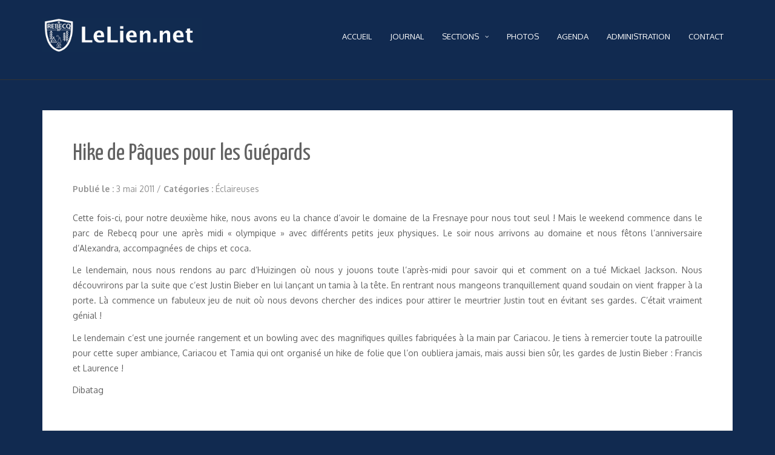

--- FILE ---
content_type: text/html; charset=UTF-8
request_url: https://www.lelien.net/hike-de-paques-pour-les-guepards/
body_size: 8630
content:
<!DOCTYPE html>
<html lang="fr-FR">
<head>
   
<meta charset="UTF-8" />
<meta http-equiv="Content-Type" content="text/html; charset=UTF-8" />
<meta name="viewport" content="width=device-width, initial-scale=1.0, maximum-scale=1.2, user-scalable=yes" />

<!--[if IE 8]>
    <script src="https://www.lelien.net/wp-content/themes/nova/scripts/html5.js" type="text/javascript"></script>
    <script src="https://www.lelien.net/wp-content/themes/nova/scripts/selectivizr-min.js" type="text/javascript"></script>
<![endif]-->

<title>Hike de Pâques pour les Guépards &#8211; LeLien.net</title>
<meta name='robots' content='max-image-preview:large' />
	<style>img:is([sizes="auto" i], [sizes^="auto," i]) { contain-intrinsic-size: 3000px 1500px }</style>
	<link rel='dns-prefetch' href='//fonts.googleapis.com' />
<link rel="alternate" type="application/rss+xml" title="LeLien.net &raquo; Flux" href="https://www.lelien.net/feed/" />
<link rel="alternate" type="application/rss+xml" title="LeLien.net &raquo; Flux des commentaires" href="https://www.lelien.net/comments/feed/" />
<script type="text/javascript">
/* <![CDATA[ */
window._wpemojiSettings = {"baseUrl":"https:\/\/s.w.org\/images\/core\/emoji\/15.0.3\/72x72\/","ext":".png","svgUrl":"https:\/\/s.w.org\/images\/core\/emoji\/15.0.3\/svg\/","svgExt":".svg","source":{"concatemoji":"https:\/\/www.lelien.net\/wp-includes\/js\/wp-emoji-release.min.js"}};
/*! This file is auto-generated */
!function(i,n){var o,s,e;function c(e){try{var t={supportTests:e,timestamp:(new Date).valueOf()};sessionStorage.setItem(o,JSON.stringify(t))}catch(e){}}function p(e,t,n){e.clearRect(0,0,e.canvas.width,e.canvas.height),e.fillText(t,0,0);var t=new Uint32Array(e.getImageData(0,0,e.canvas.width,e.canvas.height).data),r=(e.clearRect(0,0,e.canvas.width,e.canvas.height),e.fillText(n,0,0),new Uint32Array(e.getImageData(0,0,e.canvas.width,e.canvas.height).data));return t.every(function(e,t){return e===r[t]})}function u(e,t,n){switch(t){case"flag":return n(e,"\ud83c\udff3\ufe0f\u200d\u26a7\ufe0f","\ud83c\udff3\ufe0f\u200b\u26a7\ufe0f")?!1:!n(e,"\ud83c\uddfa\ud83c\uddf3","\ud83c\uddfa\u200b\ud83c\uddf3")&&!n(e,"\ud83c\udff4\udb40\udc67\udb40\udc62\udb40\udc65\udb40\udc6e\udb40\udc67\udb40\udc7f","\ud83c\udff4\u200b\udb40\udc67\u200b\udb40\udc62\u200b\udb40\udc65\u200b\udb40\udc6e\u200b\udb40\udc67\u200b\udb40\udc7f");case"emoji":return!n(e,"\ud83d\udc26\u200d\u2b1b","\ud83d\udc26\u200b\u2b1b")}return!1}function f(e,t,n){var r="undefined"!=typeof WorkerGlobalScope&&self instanceof WorkerGlobalScope?new OffscreenCanvas(300,150):i.createElement("canvas"),a=r.getContext("2d",{willReadFrequently:!0}),o=(a.textBaseline="top",a.font="600 32px Arial",{});return e.forEach(function(e){o[e]=t(a,e,n)}),o}function t(e){var t=i.createElement("script");t.src=e,t.defer=!0,i.head.appendChild(t)}"undefined"!=typeof Promise&&(o="wpEmojiSettingsSupports",s=["flag","emoji"],n.supports={everything:!0,everythingExceptFlag:!0},e=new Promise(function(e){i.addEventListener("DOMContentLoaded",e,{once:!0})}),new Promise(function(t){var n=function(){try{var e=JSON.parse(sessionStorage.getItem(o));if("object"==typeof e&&"number"==typeof e.timestamp&&(new Date).valueOf()<e.timestamp+604800&&"object"==typeof e.supportTests)return e.supportTests}catch(e){}return null}();if(!n){if("undefined"!=typeof Worker&&"undefined"!=typeof OffscreenCanvas&&"undefined"!=typeof URL&&URL.createObjectURL&&"undefined"!=typeof Blob)try{var e="postMessage("+f.toString()+"("+[JSON.stringify(s),u.toString(),p.toString()].join(",")+"));",r=new Blob([e],{type:"text/javascript"}),a=new Worker(URL.createObjectURL(r),{name:"wpTestEmojiSupports"});return void(a.onmessage=function(e){c(n=e.data),a.terminate(),t(n)})}catch(e){}c(n=f(s,u,p))}t(n)}).then(function(e){for(var t in e)n.supports[t]=e[t],n.supports.everything=n.supports.everything&&n.supports[t],"flag"!==t&&(n.supports.everythingExceptFlag=n.supports.everythingExceptFlag&&n.supports[t]);n.supports.everythingExceptFlag=n.supports.everythingExceptFlag&&!n.supports.flag,n.DOMReady=!1,n.readyCallback=function(){n.DOMReady=!0}}).then(function(){return e}).then(function(){var e;n.supports.everything||(n.readyCallback(),(e=n.source||{}).concatemoji?t(e.concatemoji):e.wpemoji&&e.twemoji&&(t(e.twemoji),t(e.wpemoji)))}))}((window,document),window._wpemojiSettings);
/* ]]> */
</script>
<style id='wp-emoji-styles-inline-css' type='text/css'>

	img.wp-smiley, img.emoji {
		display: inline !important;
		border: none !important;
		box-shadow: none !important;
		height: 1em !important;
		width: 1em !important;
		margin: 0 0.07em !important;
		vertical-align: -0.1em !important;
		background: none !important;
		padding: 0 !important;
	}
</style>
<link rel='stylesheet' id='wp-block-library-css' href='https://www.lelien.net/wp-includes/css/dist/block-library/style.min.css' type='text/css' media='all' />
<style id='classic-theme-styles-inline-css' type='text/css'>
/*! This file is auto-generated */
.wp-block-button__link{color:#fff;background-color:#32373c;border-radius:9999px;box-shadow:none;text-decoration:none;padding:calc(.667em + 2px) calc(1.333em + 2px);font-size:1.125em}.wp-block-file__button{background:#32373c;color:#fff;text-decoration:none}
</style>
<style id='global-styles-inline-css' type='text/css'>
:root{--wp--preset--aspect-ratio--square: 1;--wp--preset--aspect-ratio--4-3: 4/3;--wp--preset--aspect-ratio--3-4: 3/4;--wp--preset--aspect-ratio--3-2: 3/2;--wp--preset--aspect-ratio--2-3: 2/3;--wp--preset--aspect-ratio--16-9: 16/9;--wp--preset--aspect-ratio--9-16: 9/16;--wp--preset--color--black: #000000;--wp--preset--color--cyan-bluish-gray: #abb8c3;--wp--preset--color--white: #ffffff;--wp--preset--color--pale-pink: #f78da7;--wp--preset--color--vivid-red: #cf2e2e;--wp--preset--color--luminous-vivid-orange: #ff6900;--wp--preset--color--luminous-vivid-amber: #fcb900;--wp--preset--color--light-green-cyan: #7bdcb5;--wp--preset--color--vivid-green-cyan: #00d084;--wp--preset--color--pale-cyan-blue: #8ed1fc;--wp--preset--color--vivid-cyan-blue: #0693e3;--wp--preset--color--vivid-purple: #9b51e0;--wp--preset--gradient--vivid-cyan-blue-to-vivid-purple: linear-gradient(135deg,rgba(6,147,227,1) 0%,rgb(155,81,224) 100%);--wp--preset--gradient--light-green-cyan-to-vivid-green-cyan: linear-gradient(135deg,rgb(122,220,180) 0%,rgb(0,208,130) 100%);--wp--preset--gradient--luminous-vivid-amber-to-luminous-vivid-orange: linear-gradient(135deg,rgba(252,185,0,1) 0%,rgba(255,105,0,1) 100%);--wp--preset--gradient--luminous-vivid-orange-to-vivid-red: linear-gradient(135deg,rgba(255,105,0,1) 0%,rgb(207,46,46) 100%);--wp--preset--gradient--very-light-gray-to-cyan-bluish-gray: linear-gradient(135deg,rgb(238,238,238) 0%,rgb(169,184,195) 100%);--wp--preset--gradient--cool-to-warm-spectrum: linear-gradient(135deg,rgb(74,234,220) 0%,rgb(151,120,209) 20%,rgb(207,42,186) 40%,rgb(238,44,130) 60%,rgb(251,105,98) 80%,rgb(254,248,76) 100%);--wp--preset--gradient--blush-light-purple: linear-gradient(135deg,rgb(255,206,236) 0%,rgb(152,150,240) 100%);--wp--preset--gradient--blush-bordeaux: linear-gradient(135deg,rgb(254,205,165) 0%,rgb(254,45,45) 50%,rgb(107,0,62) 100%);--wp--preset--gradient--luminous-dusk: linear-gradient(135deg,rgb(255,203,112) 0%,rgb(199,81,192) 50%,rgb(65,88,208) 100%);--wp--preset--gradient--pale-ocean: linear-gradient(135deg,rgb(255,245,203) 0%,rgb(182,227,212) 50%,rgb(51,167,181) 100%);--wp--preset--gradient--electric-grass: linear-gradient(135deg,rgb(202,248,128) 0%,rgb(113,206,126) 100%);--wp--preset--gradient--midnight: linear-gradient(135deg,rgb(2,3,129) 0%,rgb(40,116,252) 100%);--wp--preset--font-size--small: 13px;--wp--preset--font-size--medium: 20px;--wp--preset--font-size--large: 36px;--wp--preset--font-size--x-large: 42px;--wp--preset--spacing--20: 0.44rem;--wp--preset--spacing--30: 0.67rem;--wp--preset--spacing--40: 1rem;--wp--preset--spacing--50: 1.5rem;--wp--preset--spacing--60: 2.25rem;--wp--preset--spacing--70: 3.38rem;--wp--preset--spacing--80: 5.06rem;--wp--preset--shadow--natural: 6px 6px 9px rgba(0, 0, 0, 0.2);--wp--preset--shadow--deep: 12px 12px 50px rgba(0, 0, 0, 0.4);--wp--preset--shadow--sharp: 6px 6px 0px rgba(0, 0, 0, 0.2);--wp--preset--shadow--outlined: 6px 6px 0px -3px rgba(255, 255, 255, 1), 6px 6px rgba(0, 0, 0, 1);--wp--preset--shadow--crisp: 6px 6px 0px rgba(0, 0, 0, 1);}:where(.is-layout-flex){gap: 0.5em;}:where(.is-layout-grid){gap: 0.5em;}body .is-layout-flex{display: flex;}.is-layout-flex{flex-wrap: wrap;align-items: center;}.is-layout-flex > :is(*, div){margin: 0;}body .is-layout-grid{display: grid;}.is-layout-grid > :is(*, div){margin: 0;}:where(.wp-block-columns.is-layout-flex){gap: 2em;}:where(.wp-block-columns.is-layout-grid){gap: 2em;}:where(.wp-block-post-template.is-layout-flex){gap: 1.25em;}:where(.wp-block-post-template.is-layout-grid){gap: 1.25em;}.has-black-color{color: var(--wp--preset--color--black) !important;}.has-cyan-bluish-gray-color{color: var(--wp--preset--color--cyan-bluish-gray) !important;}.has-white-color{color: var(--wp--preset--color--white) !important;}.has-pale-pink-color{color: var(--wp--preset--color--pale-pink) !important;}.has-vivid-red-color{color: var(--wp--preset--color--vivid-red) !important;}.has-luminous-vivid-orange-color{color: var(--wp--preset--color--luminous-vivid-orange) !important;}.has-luminous-vivid-amber-color{color: var(--wp--preset--color--luminous-vivid-amber) !important;}.has-light-green-cyan-color{color: var(--wp--preset--color--light-green-cyan) !important;}.has-vivid-green-cyan-color{color: var(--wp--preset--color--vivid-green-cyan) !important;}.has-pale-cyan-blue-color{color: var(--wp--preset--color--pale-cyan-blue) !important;}.has-vivid-cyan-blue-color{color: var(--wp--preset--color--vivid-cyan-blue) !important;}.has-vivid-purple-color{color: var(--wp--preset--color--vivid-purple) !important;}.has-black-background-color{background-color: var(--wp--preset--color--black) !important;}.has-cyan-bluish-gray-background-color{background-color: var(--wp--preset--color--cyan-bluish-gray) !important;}.has-white-background-color{background-color: var(--wp--preset--color--white) !important;}.has-pale-pink-background-color{background-color: var(--wp--preset--color--pale-pink) !important;}.has-vivid-red-background-color{background-color: var(--wp--preset--color--vivid-red) !important;}.has-luminous-vivid-orange-background-color{background-color: var(--wp--preset--color--luminous-vivid-orange) !important;}.has-luminous-vivid-amber-background-color{background-color: var(--wp--preset--color--luminous-vivid-amber) !important;}.has-light-green-cyan-background-color{background-color: var(--wp--preset--color--light-green-cyan) !important;}.has-vivid-green-cyan-background-color{background-color: var(--wp--preset--color--vivid-green-cyan) !important;}.has-pale-cyan-blue-background-color{background-color: var(--wp--preset--color--pale-cyan-blue) !important;}.has-vivid-cyan-blue-background-color{background-color: var(--wp--preset--color--vivid-cyan-blue) !important;}.has-vivid-purple-background-color{background-color: var(--wp--preset--color--vivid-purple) !important;}.has-black-border-color{border-color: var(--wp--preset--color--black) !important;}.has-cyan-bluish-gray-border-color{border-color: var(--wp--preset--color--cyan-bluish-gray) !important;}.has-white-border-color{border-color: var(--wp--preset--color--white) !important;}.has-pale-pink-border-color{border-color: var(--wp--preset--color--pale-pink) !important;}.has-vivid-red-border-color{border-color: var(--wp--preset--color--vivid-red) !important;}.has-luminous-vivid-orange-border-color{border-color: var(--wp--preset--color--luminous-vivid-orange) !important;}.has-luminous-vivid-amber-border-color{border-color: var(--wp--preset--color--luminous-vivid-amber) !important;}.has-light-green-cyan-border-color{border-color: var(--wp--preset--color--light-green-cyan) !important;}.has-vivid-green-cyan-border-color{border-color: var(--wp--preset--color--vivid-green-cyan) !important;}.has-pale-cyan-blue-border-color{border-color: var(--wp--preset--color--pale-cyan-blue) !important;}.has-vivid-cyan-blue-border-color{border-color: var(--wp--preset--color--vivid-cyan-blue) !important;}.has-vivid-purple-border-color{border-color: var(--wp--preset--color--vivid-purple) !important;}.has-vivid-cyan-blue-to-vivid-purple-gradient-background{background: var(--wp--preset--gradient--vivid-cyan-blue-to-vivid-purple) !important;}.has-light-green-cyan-to-vivid-green-cyan-gradient-background{background: var(--wp--preset--gradient--light-green-cyan-to-vivid-green-cyan) !important;}.has-luminous-vivid-amber-to-luminous-vivid-orange-gradient-background{background: var(--wp--preset--gradient--luminous-vivid-amber-to-luminous-vivid-orange) !important;}.has-luminous-vivid-orange-to-vivid-red-gradient-background{background: var(--wp--preset--gradient--luminous-vivid-orange-to-vivid-red) !important;}.has-very-light-gray-to-cyan-bluish-gray-gradient-background{background: var(--wp--preset--gradient--very-light-gray-to-cyan-bluish-gray) !important;}.has-cool-to-warm-spectrum-gradient-background{background: var(--wp--preset--gradient--cool-to-warm-spectrum) !important;}.has-blush-light-purple-gradient-background{background: var(--wp--preset--gradient--blush-light-purple) !important;}.has-blush-bordeaux-gradient-background{background: var(--wp--preset--gradient--blush-bordeaux) !important;}.has-luminous-dusk-gradient-background{background: var(--wp--preset--gradient--luminous-dusk) !important;}.has-pale-ocean-gradient-background{background: var(--wp--preset--gradient--pale-ocean) !important;}.has-electric-grass-gradient-background{background: var(--wp--preset--gradient--electric-grass) !important;}.has-midnight-gradient-background{background: var(--wp--preset--gradient--midnight) !important;}.has-small-font-size{font-size: var(--wp--preset--font-size--small) !important;}.has-medium-font-size{font-size: var(--wp--preset--font-size--medium) !important;}.has-large-font-size{font-size: var(--wp--preset--font-size--large) !important;}.has-x-large-font-size{font-size: var(--wp--preset--font-size--x-large) !important;}
:where(.wp-block-post-template.is-layout-flex){gap: 1.25em;}:where(.wp-block-post-template.is-layout-grid){gap: 1.25em;}
:where(.wp-block-columns.is-layout-flex){gap: 2em;}:where(.wp-block-columns.is-layout-grid){gap: 2em;}
:root :where(.wp-block-pullquote){font-size: 1.5em;line-height: 1.6;}
</style>
<link rel='stylesheet' id='contact-form-7-css' href='https://www.lelien.net/wp-content/plugins/contact-form-7/includes/css/styles.css' type='text/css' media='all' />
<link rel='stylesheet' id='nova-style-css' href='https://www.lelien.net/wp-content/themes/nova/style.css' type='text/css' media='all' />
<link rel='stylesheet' id='wip_google_fonts-css' href='//fonts.googleapis.com/css?family=Yanone+Kaffeesatz:200,300,400,700|Montez:400|Oxygen:300,400,700|Montserrat:100,100italic,200,200italic,300,300italic,400,400italic,500,500italic,600,600italic,700,700italic,800,800italic,900,900italic&#038;subset=latin,latin-ext' type='text/css' media='all' />
<link rel='stylesheet' id='nova-bootstrap.min-css' href='https://www.lelien.net/wp-content/themes/nova/assets/css/bootstrap.min.css' type='text/css' media='all' />
<link rel='stylesheet' id='nova-flexslider-css' href='https://www.lelien.net/wp-content/themes/nova/assets/css/flexslider.css' type='text/css' media='all' />
<link rel='stylesheet' id='nova-font-awesome-css' href='https://www.lelien.net/wp-content/themes/nova/assets/css/font-awesome.css' type='text/css' media='all' />
<link rel='stylesheet' id='nova-nivoslider-css' href='https://www.lelien.net/wp-content/themes/nova/assets/css/nivoslider.css' type='text/css' media='all' />
<link rel='stylesheet' id='nova-prettyPhoto-css' href='https://www.lelien.net/wp-content/themes/nova/assets/css/prettyPhoto.css' type='text/css' media='all' />
<link rel='stylesheet' id='nova-template-css' href='https://www.lelien.net/wp-content/themes/nova/assets/css/template.css' type='text/css' media='all' />
<link rel='stylesheet' id='nova-woocommerce-css' href='https://www.lelien.net/wp-content/themes/nova/assets/css/woocommerce.css' type='text/css' media='all' />
<script type="text/javascript" src="https://www.lelien.net/wp-includes/js/jquery/jquery.min.js" id="jquery-core-js"></script>
<script type="text/javascript" src="https://www.lelien.net/wp-includes/js/jquery/jquery-migrate.min.js" id="jquery-migrate-js"></script>
<link rel="https://api.w.org/" href="https://www.lelien.net/wp-json/" /><link rel="alternate" title="JSON" type="application/json" href="https://www.lelien.net/wp-json/wp/v2/posts/3250" /><link rel="EditURI" type="application/rsd+xml" title="RSD" href="https://www.lelien.net/xmlrpc.php?rsd" />
<meta name="generator" content="WordPress 6.7.4" />
<link rel="canonical" href="https://www.lelien.net/hike-de-paques-pour-les-guepards/" />
<link rel='shortlink' href='https://www.lelien.net/?p=3250' />
<link rel="alternate" title="oEmbed (JSON)" type="application/json+oembed" href="https://www.lelien.net/wp-json/oembed/1.0/embed?url=https%3A%2F%2Fwww.lelien.net%2Fhike-de-paques-pour-les-guepards%2F" />
<link rel="alternate" title="oEmbed (XML)" type="text/xml+oembed" href="https://www.lelien.net/wp-json/oembed/1.0/embed?url=https%3A%2F%2Fwww.lelien.net%2Fhike-de-paques-pour-les-guepards%2F&#038;format=xml" />
<style type="text/css">
	.addw2p {
		list-style-type: none;
		list-style-image: none;
	}
</style>

<style type="text/css">

body { background-image: none;background-color:#112a50; } #header, nav#mainmenu ul ul, .header-cart-widget .widget_shopping_cart { background-color: #112a50; } nav#mainmenu ul ul, .header-cart-widget .widget_shopping_cart { border-top-color: #112a50; } #subheader { background-color: #112a50; } #header, nav#mainmenu ul ul li a, #subheader, .header-cart-widget .widget_shopping_cart, .header-cart-widget .widget_shopping_cart li, .header-cart-widget .widget_shopping_cart a.remove { border-color: #333333; } nav#mainmenu ul ul, .header-cart-widget .widget_shopping_cart { border-left-color: #333333; border-right-color: #333333; border-bottom-color: #333333; } .bottom_widget { background-color: #112a50; } .bottom_socials { background-color: #FFFFFF; } #footer { background-color: #112a50; } #footer, .bottom_socials, .bottom_widget, .bottom_widget ul.contact-info li, .bottom_widget .widget-box li { border-color: #ffffff; } #logo a { font-family:'Montserrat',Verdana, Geneva, sans-serif;font-size:26px; } nav#mainmenu ul li a, nav#mainmenu ul ul li a { font-family:'Oxygen',Verdana, Geneva, sans-serif;font-size:13px; } .post-article p, .post-article li, .post-article address, .post-article dd, .post-article blockquote, .post-article td, .post-article th, #searchform input[type=text], #searchform textarea, .contact-form input[type=text], .contact-form textarea, .comment-form input[type=text], .comment-form textarea, .wpcf7-form input[type=submit], #searchform input[type=submit], .contact-form input[type=submit], .comment-form input[type=submit], .entry-tags, .entry-info, .widget-category li a, #wp-calendar th, #wp-calendar #today, #wp-calendar #today a, #wp-calendar caption, ul#twitter_update_list li, .tagcloud a, .tabs-container p, .tabs li a, .toggle, .toggle_container h5.element, .wp-pagenavi a, .wp-pagenavi a:link, .wp-pagenavi span.current, .wip-pagination span, p, li, address, dd, blockquote, td, th, .textwidget, .button, .btn, .bottom a, .bottom p, .bottom li, .bottom address, .bottom dd, .bottom blockquote, .bottom td, .bottom th, .bottom .textwidget, #footer a, #footer p, #footer li, #footer address, #footer dd, #footer blockquote, #footer td, #footer th, #footer .textwidget, #sidebar p, #sidebar li, #sidebar address, #sidebar dd, #sidebar blockquote, #sidebar td, #sidebar th, #sidebar .textwidget, .article-header,.skills .views, .filter li a, .filterable-grid .overlay, .comment-container, .post-article.aside p, .post-article blockquote p, .woocommerce input.button { font-family:'Oxygen',Verdana, Geneva, sans-serif;}.post-article p, .post-article li, .post-article address, .post-article dd, .post-article blockquote, .post-article td, .post-article th { font-size:14px}h1.title, h2.title, h3.title, h4.title, h5.title, h6.title, h1, h2, h3, h4, h5, h6, #subheader p, #subheader h1, h3#reply-title, h3.comments,.post-article.link a, .post-article.quote p { font-family:'Yanone Kaffeesatz',Verdana, Geneva, sans-serif; } h1 {font-size:28px; }h2 { font-size:26px; }h3 { font-size:24px; }h4 { font-size:21px; }h5 { font-size:18px; }h6 { font-size:16px; }::-moz-selection { background-color: #5dade2; } ::selection { background-color: #5dade2; } .post-article blockquote { border-left-color: #5dade2; } #back-to-top a:hover, body.light #back-to-top a:hover, nav#widgetmenu li a:hover, nav#widgetmenu li:hover > a , nav#widgetmenu li.current-menu-item > a, nav#widgetmenu li.current-menu-ancestor > a, .post-article.link a:hover, .post-article.quote:hover, .skills .views.active, .skills .views:hover, .filter li:hover, .filter li.active, .wpcf7-form input[type=submit]:hover, #searchform input[type=submit]:hover, .contact-form input[type=submit]:hover, .comment-form input[type=submit]:hover, .widget-category li a:hover, .tagcloud a:hover, .tabs li a:hover, .tabs li.ui-tabs-active a, .tabs li.ui-state-active a, .socials a:hover,.button:hover, .wp-pagenavi a:hover, .wip-pagination span, .wip-pagination a span:hover, .wp-pagenavi span.current, #wp-calendar #today, #wp-calendar #today a, .toggle_container h5.element:hover, .toggle_container h5.inactive, .toggle_container h5.inactive:hover { background-color: #3498db; } a:hover,#sidebar a:hover, .bottom a:hover, #footer a:hover, #logo a:hover, nav#mainmenu ul li a:hover, nav#mainmenu li:hover > a, nav#mainmenu ul li.current-menu-item > a,  nav#mainmenu ul li.current_page_item > a, nav#mainmenu ul li.current-menu-parent > a, nav#mainmenu ul li.current_page_ancestor > a, nav#mainmenu ul li.current-menu-ancestor > a, .post-container h3.title a:hover, .filterable-grid  h4.title a:hover, .filterable-grid  h4.title a:focus , .filterable-grid  h4.title a:focus, .entry-info a:hover, .woocommerce-account .woocommerce-MyAccount-navigation ul li a:hover, .woocommerce-account .woocommerce-MyAccount-navigation ul li.is-active a, body.archive.woocommerce .product-category h3:hover, body.archive.woocommerce .product-category h3:active, body.archive.woocommerce .product-category h3:focus { color: #3498db; } #back-to-top a:hover, nav#widgetmenu li a:hover, nav#widgetmenu li:hover > a , nav#widgetmenu li.current-menu-item > a, nav#widgetmenu li.current-menu-ancestor > a, .widget-category li a:hover, .toggle_container h5.element:hover, .toggle_container h5.inactive, .toggle_container h5.inactive:hover, .toggle_container h5.element:hover:last-of-type, .toggle_container h5.inactive:last-of-type, .toggle_container h5.inactive:hover:last-of-type, .toggle_container h5.element:hover, .toggle_container h5.inactive, .toggle_container h5.inactive:hover  { border-color: #3498db; } #logo a, nav#mainmenu ul li a, nav#mainmenu ul ul li a, .header-cart a, .header-cart-widget .widget_shopping_cart a, .header-cart-widget .widget_shopping_cart li, .header-cart-widget .widget_shopping_cart span, .header-cart-widget .widget_shopping_cart strong, .header-cart-widget .widget_shopping_cart a.remove { color: #ffffff; } #subheader, #subheader p, #subheader h1, #subheader p a, #subheader h1 a { color: #ffffff; } .bottom_widget a, .bottom_widget h3, .bottom_widget label, .bottom_widget caption, .bottom_widget p, .bottom_widget li, .bottom_widget address, .bottom_widget dd, .bottom_widget blockquote, .bottom_widget td, .bottom_widget th, .bottom_widget .textwidget { color: #ffffff; } #footer a, #footer p, #footer li, #footer address, #footer dd, #footer blockquote, #footer td, #footer th, #footer .textwidget  { color: #ffffff; } .bottom_socials a { color: #333333; } .bottom_socials a:hover { color: #ffffff; } 
</style>
    
		<style type="text/css" id="wp-custom-css">
			@media (max-width: 1024px) {

nav#mainmenu ul li a, nav#mainmenu ul ul li a {
    font-size: 11px;
}

}
		</style>
		
</head>

<body class="post-template-default single single-post postid-3250 single-format-standard">

<div id="wrapper">
    
    <header id="header">
    
        <div class="container">
        
            <div class="row">
                
                <div class="col-md-3" >
                   
                    <div id="logo">
                            
                        <a href="https://www.lelien.net" title="LeLien.net">
						
                        	<img src='http://www.lelien.net/wp-content/uploads/2017/12/LeLien.jpg' alt='logo'>                        
                        </a>
                                
                    </div>
                    
                </div>
    
                
                <div class="col-md-9">

                    <nav id="mainmenu">
                        
						<ul id="menu-nova-menu" class="menu"><li id="menu-item-15947" class="menu-item menu-item-type-post_type menu-item-object-page menu-item-home menu-item-15947"><a href="https://www.lelien.net/">Accueil</a></li>
<li id="menu-item-15919" class="menu-item menu-item-type-post_type menu-item-object-page current_page_parent menu-item-15919"><a href="https://www.lelien.net/journal/">Journal</a></li>
<li id="menu-item-21809" class="menu-item menu-item-type-post_type menu-item-object-page menu-item-has-children menu-item-21809"><a href="https://www.lelien.net/sections/">Sections</a>
<ul class="sub-menu">
	<li id="menu-item-15943" class="menu-item menu-item-type-post_type menu-item-object-page menu-item-15943"><a href="https://www.lelien.net/sections/baladins/">Baladins</a></li>
	<li id="menu-item-15944" class="menu-item menu-item-type-post_type menu-item-object-page menu-item-15944"><a href="https://www.lelien.net/sections/louvettes/">Louvettes</a></li>
	<li id="menu-item-15945" class="menu-item menu-item-type-post_type menu-item-object-page menu-item-15945"><a href="https://www.lelien.net/sections/louveteaux/">Louveteaux</a></li>
	<li id="menu-item-15946" class="menu-item menu-item-type-post_type menu-item-object-page menu-item-15946"><a href="https://www.lelien.net/sections/eclaireuses/">Éclaireuses</a></li>
	<li id="menu-item-15939" class="menu-item menu-item-type-post_type menu-item-object-page menu-item-15939"><a href="https://www.lelien.net/sections/eclaireurs/">Éclaireurs</a></li>
	<li id="menu-item-15940" class="menu-item menu-item-type-post_type menu-item-object-page menu-item-15940"><a href="https://www.lelien.net/sections/pionniers/">Pionniers</a></li>
</ul>
</li>
<li id="menu-item-49453" class="menu-item menu-item-type-post_type menu-item-object-page menu-item-49453"><a href="https://www.lelien.net/photos/">Photos</a></li>
<li id="menu-item-21811" class="menu-item menu-item-type-post_type menu-item-object-page menu-item-21811"><a href="https://www.lelien.net/agenda/">Agenda</a></li>
<li id="menu-item-15952" class="menu-item menu-item-type-post_type menu-item-object-page menu-item-15952"><a href="https://www.lelien.net/administration/">Administration</a></li>
<li id="menu-item-15969" class="menu-item menu-item-type-post_type menu-item-object-page menu-item-15969"><a href="https://www.lelien.net/contact/">Contact</a></li>
</ul>                    
                    </nav> 
                                   
                </div>
                
            </div>
            
        </div>
    
    </header> 

<div class="container content">
	
    <div class="row">
       
        <div class="col-md-12 full">
        	
            <div class="row">
        
                <article class="post-container col-md-12 post-3250 post type-post status-publish format-standard hentry category-eclaireuses" >
                
                    
<div class="post-article">
    
					
				<h1 class="title"> Hike de Pâques pour les Guépards </h1>
				
			
		<div class="line"> 
		
			<div class="entry-info">
		   
				<div class="entry-date"><strong> Publié le : </strong> 3 mai 2011 <span class="sep">/</span> </div>
				
								
				<div class="entry-standard"> 
					<strong> Catégories : <a href="https://www.lelien.net/category/eclaireuses/" rel="category tag">Éclaireuses</a> </strong>
				</div>
	
			</div>
	
		</div>
		
<p align="justify">Cette fois-ci, pour notre deuxième hike, nous avons eu la chance d’avoir le domaine de la Fresnaye pour nous tout seul ! Mais le weekend commence dans le parc de Rebecq pour une après midi « olympique » avec différents petits jeux physiques. Le soir nous arrivons au domaine et nous fêtons l’anniversaire d’Alexandra, accompagnées de chips et coca.<br />
<span id="more-3250"></span></p>
<p align="justify">Le lendemain, nous nous rendons au parc d’Huizingen où nous y jouons toute l’après-midi pour savoir qui et comment on a tué Mickael Jackson. Nous découvrirons par la suite que c’est Justin Bieber en lui lançant un tamia à la tête. En rentrant nous mangeons tranquillement quand soudain on vient frapper à la porte. Là commence un fabuleux jeu de nuit où nous devons chercher des indices pour attirer le meurtrier Justin tout en évitant ses gardes. C’était vraiment génial ! </p>
<p align="justify">Le lendemain c’est une journée rangement et un bowling avec des magnifiques quilles fabriquées à la main par Cariacou. Je tiens à remercier toute la patrouille pour cette super ambiance, Cariacou et Tamia qui ont organisé un hike de folie que l’on oubliera jamais, mais aussi bien sûr, les gardes de Justin Bieber : Francis et Laurence !</p>
<p>Dibatag</p>



<div class="clear"></div>

<section class="comment-form">

	    
    <div class="clear"></div>

</section>
</div>            
                </article>
        
			</div>
        
        </div>

		
    </div>
    
</div>

    <section id="bottom_area">
    
        
    <section class="bottom bottom_socials">
    
        <div class="container">
    
            <div class="row copyright" >
      
                <div class="col-md-12">
        
                    <div class="socials">
                        
                        <a href="http://www.facebook.com/LeLien.net?ref=hl" target="_blank" class="social"> <i class="fa fa-facebook" ></i> </a> <a href="mailto:redaction@lelien.net" target="_blank" class="social"> <i class="fa fa-envelope-o" ></i> </a> <a href="https://www.lelien.net/feed/" title="Rss" class="social rss"> <i class="fa fa-rss" ></i>  </a>                         
                    </div>
        
                </div>
    
            </div>
  
        </div>
   
    </section>

            
        <footer id="footer">
            
            <div class="container">
                
                <div class="row" >
                     
                    <div class="col-md-12 copyright" >
            
                                                     <p> Copyright LeLien.net 2010-2023 </p>
                                    
                    </div>
                        
                </div>
                
            </div>
            
        </footer>
        
    </section>
	
</div>

<div id="back-to-top"><a href="#" style=""><i class="fa fa-chevron-up"></i></a></div>

<script type="text/javascript" src="https://www.lelien.net/wp-includes/js/dist/hooks.min.js" id="wp-hooks-js"></script>
<script type="text/javascript" src="https://www.lelien.net/wp-includes/js/dist/i18n.min.js" id="wp-i18n-js"></script>
<script type="text/javascript" id="wp-i18n-js-after">
/* <![CDATA[ */
wp.i18n.setLocaleData( { 'text direction\u0004ltr': [ 'ltr' ] } );
/* ]]> */
</script>
<script type="text/javascript" src="https://www.lelien.net/wp-includes/js/dist/vendor/wp-polyfill.min.js" id="wp-polyfill-js"></script>
<script type="text/javascript" src="https://www.lelien.net/wp-includes/js/dist/url.min.js" id="wp-url-js"></script>
<script type="text/javascript" id="wp-api-fetch-js-translations">
/* <![CDATA[ */
( function( domain, translations ) {
	var localeData = translations.locale_data[ domain ] || translations.locale_data.messages;
	localeData[""].domain = domain;
	wp.i18n.setLocaleData( localeData, domain );
} )( "default", {"translation-revision-date":"2025-10-01 05:29:20+0000","generator":"GlotPress\/4.0.1","domain":"messages","locale_data":{"messages":{"":{"domain":"messages","plural-forms":"nplurals=2; plural=n > 1;","lang":"fr"},"An unknown error occurred.":["Une erreur inconnue s\u2019est produite."],"The response is not a valid JSON response.":["La r\u00e9ponse n\u2019est pas une r\u00e9ponse JSON valide."],"Media upload failed. If this is a photo or a large image, please scale it down and try again.":["Le t\u00e9l\u00e9versement du m\u00e9dia a \u00e9chou\u00e9. S\u2019il s\u2019agit d\u2019une photo ou d\u2019une grande image, veuillez la redimensionner puis r\u00e9essayer."],"You are probably offline.":["Vous \u00eates probablement hors ligne."]}},"comment":{"reference":"wp-includes\/js\/dist\/api-fetch.js"}} );
/* ]]> */
</script>
<script type="text/javascript" src="https://www.lelien.net/wp-includes/js/dist/api-fetch.min.js" id="wp-api-fetch-js"></script>
<script type="text/javascript" id="wp-api-fetch-js-after">
/* <![CDATA[ */
wp.apiFetch.use( wp.apiFetch.createRootURLMiddleware( "https://www.lelien.net/wp-json/" ) );
wp.apiFetch.nonceMiddleware = wp.apiFetch.createNonceMiddleware( "6d1a94593c" );
wp.apiFetch.use( wp.apiFetch.nonceMiddleware );
wp.apiFetch.use( wp.apiFetch.mediaUploadMiddleware );
wp.apiFetch.nonceEndpoint = "https://www.lelien.net/wp-admin/admin-ajax.php?action=rest-nonce";
/* ]]> */
</script>
<script type="text/javascript" id="contact-form-7-js-extra">
/* <![CDATA[ */
var wpcf7 = [];
/* ]]> */
</script>
<script type="text/javascript" src="https://www.lelien.net/wp-content/plugins/contact-form-7/includes/js/index.js" id="contact-form-7-js"></script>
<script type="text/javascript" src="https://www.lelien.net/wp-includes/js/comment-reply.min.js" id="comment-reply-js" async="async" data-wp-strategy="async"></script>
<script type="text/javascript" src="https://www.lelien.net/wp-includes/js/jquery/ui/core.min.js" id="jquery-ui-core-js"></script>
<script type="text/javascript" src="https://www.lelien.net/wp-includes/js/jquery/ui/tabs.min.js" id="jquery-ui-tabs-js"></script>
<script type="text/javascript" src="https://www.lelien.net/wp-includes/js/imagesloaded.min.js" id="imagesloaded-js"></script>
<script type="text/javascript" src="https://www.lelien.net/wp-includes/js/masonry.min.js" id="masonry-js"></script>
<script type="text/javascript" src="https://www.lelien.net/wp-content/themes/nova/assets/js/jquery.easing.1.3.js" id="nova-jquery.easing.1.3-js"></script>
<script type="text/javascript" src="https://www.lelien.net/wp-content/themes/nova/assets/js/jquery.flexslider-min.js" id="nova-jquery.flexslider-min-js"></script>
<script type="text/javascript" src="https://www.lelien.net/wp-content/themes/nova/assets/js/jquery.nivoslider.js" id="nova-jquery.nivoslider-js"></script>
<script type="text/javascript" src="https://www.lelien.net/wp-content/themes/nova/assets/js/jquery.prettyPhoto.js" id="nova-jquery.prettyPhoto-js"></script>
<script type="text/javascript" src="https://www.lelien.net/wp-content/themes/nova/assets/js/jquery.quicksand.js" id="nova-jquery.quicksand-js"></script>
<script type="text/javascript" src="https://www.lelien.net/wp-content/themes/nova/assets/js/jquery.scrollTo.js" id="nova-jquery.scrollTo-js"></script>
<script type="text/javascript" src="https://www.lelien.net/wp-content/themes/nova/assets/js/jquery.tinynav.js" id="nova-jquery.tinynav-js"></script>
<script type="text/javascript" src="https://www.lelien.net/wp-content/themes/nova/assets/js/jquery.wip.js" id="nova-jquery.wip-js"></script>
  
 
</body>

</html>

--- FILE ---
content_type: text/css
request_url: https://www.lelien.net/wp-content/themes/nova/style.css
body_size: 329
content:
/*

Theme Name: Nova
Theme URI: https://www.themeinprogress.com/nova-free-responsive-portfolio-blogging-wordpress-theme
Description: Nova is a responsive clean Tumblog Wordpress Theme, based on Bootstrap framework. The theme support all modern browsers like Firefox, Chrome, Safari, Opera and Internet Explorer 8, 9 and 10 and uses the most modern technologies like Html5 and Css3.
Author: Theme in Progress.
Author URI: https://themeinprogress.com
Version: 2.1.6
Tags: html5,css3,responsive,minimal,tumblelog,red,green,yellow,pink,orange,cyan,blue,sidebar,two columns
License: GNU General Public License v3 or later
License URI: http://www.gnu.org/licenses/gpl-3.0.html

*/